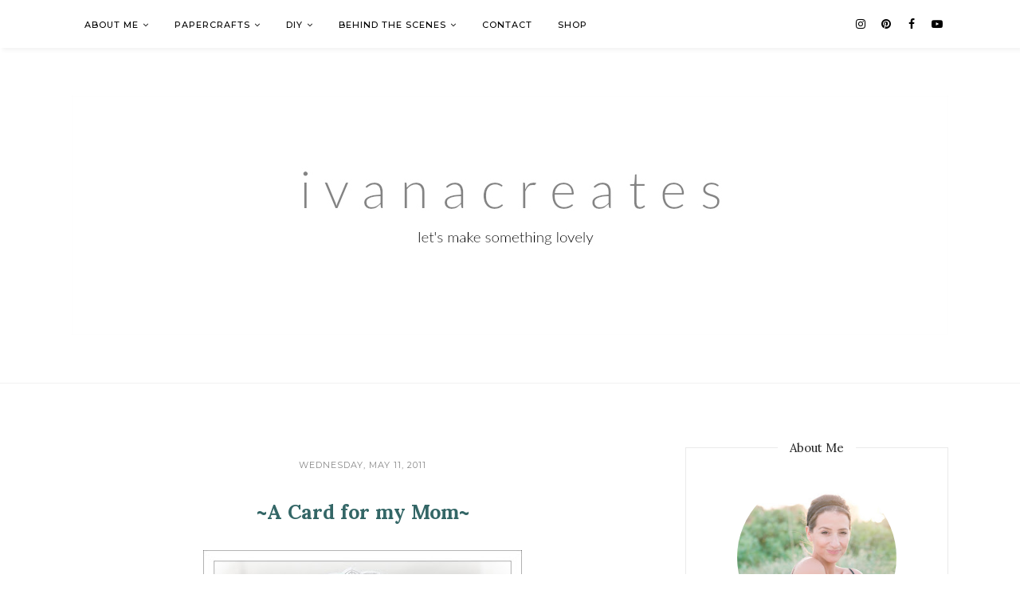

--- FILE ---
content_type: text/javascript; charset=UTF-8
request_url: http://www.ivanacreates.com/feeds/posts/summary/?callback=jQuery112004784714154035492_1769743068632&max-results=3&alt=json-in-script
body_size: 3505
content:
// API callback
jQuery112004784714154035492_1769743068632({"version":"1.0","encoding":"UTF-8","feed":{"xmlns":"http://www.w3.org/2005/Atom","xmlns$openSearch":"http://a9.com/-/spec/opensearchrss/1.0/","xmlns$blogger":"http://schemas.google.com/blogger/2008","xmlns$georss":"http://www.georss.org/georss","xmlns$gd":"http://schemas.google.com/g/2005","xmlns$thr":"http://purl.org/syndication/thread/1.0","id":{"$t":"tag:blogger.com,1999:blog-9189032010149809923"},"updated":{"$t":"2026-01-15T04:28:20.940-06:00"},"category":[{"term":"Floral"},{"term":"Cards"},{"term":"The Stamp Market"},{"term":"Pinkfresh Studio"},{"term":"Card"},{"term":"Papertrey Ink"},{"term":"Christmas"},{"term":"Vellum"},{"term":"All That Glitters"},{"term":"Embossing"},{"term":"Watercolor"},{"term":"Altenew"},{"term":"Ink Blending"},{"term":"Tags"},{"term":"Spring"},{"term":"Shaker"},{"term":"Autumn"},{"term":"Valentine's Day"},{"term":"Delicate Series"},{"term":"Thank You"},{"term":"Birthday"},{"term":"Markers"},{"term":"Stenciling"},{"term":"Packaging"},{"term":"CAS"},{"term":"Friendship"},{"term":"Wonder Stix"},{"term":"Two Takes"},{"term":"Bows"},{"term":"Product Feature"},{"term":"Summer"},{"term":"Winter"},{"term":"Colored Pencils"},{"term":"Spellbinders"},{"term":"Background"},{"term":"Patterned Paper"},{"term":"Wplus9"},{"term":"Gifting"},{"term":"Stretch Your Dies"},{"term":"Mini Cards"},{"term":"Queen and Co"},{"term":"Stretch Your Stamps"},{"term":"Easter"},{"term":"Tag"},{"term":"Die-Cutting"},{"term":"Molding Paste"},{"term":"Blog News"},{"term":"Buttons"},{"term":"Congrats"},{"term":"Inspired By"},{"term":"Mother's Day"},{"term":"Tutorial Tuesday"},{"term":"Wedding"},{"term":"Wow! Embossing"},{"term":"Archival Ink"},{"term":"Christmas with Pinkfresh"},{"term":"Distress Oxide Ink"},{"term":"Double Embossing"},{"term":"Featured"},{"term":"Simon Says Stamp"},{"term":"Thanksgiving"},{"term":"Beading"},{"term":"Concord and 9th"},{"term":"Layered Cards"},{"term":"Neat and Tangled"},{"term":"Paper Piecing"},{"term":"Rainbow"},{"term":"Recipes"},{"term":"The Greetery"},{"term":"Tutorial"},{"term":"Wednesdays with Wow!"},{"term":"Baby"},{"term":"Colored Diecuts"},{"term":"DIY"},{"term":"Embossing Folders"},{"term":"Gouache"},{"term":"Lawn Fawn"},{"term":"Monday Favorites"},{"term":"Pastel"},{"term":"Pink Paislee"},{"term":"Right At Home"},{"term":"Trinity Stamps"},{"term":"Videos"},{"term":"Weaving"},{"term":"1canoe2"},{"term":"Butterflies"},{"term":"Daniel Smith"},{"term":"His and Hers Series"},{"term":"Mix n Match"},{"term":"Our Home"},{"term":"Prills"},{"term":"Ranger"},{"term":"#letsmakesomethinglovely"},{"term":"A Pocket Full of Happiness"},{"term":"Cardmaking Kits"},{"term":"Challenge"},{"term":"Close To My Heart"},{"term":"Crate Paper"},{"term":"Decorating"},{"term":"Digital Stamps"},{"term":"Entertaining"},{"term":"Envelope"},{"term":"Giveaway"},{"term":"Hero Arts"},{"term":"Nuvo Drops"},{"term":"Pinkfresh Studio Ink"},{"term":"Scene Cards"},{"term":"Slimline"},{"term":"Stitching"},{"term":"The Grey Muse"},{"term":"Travel Kits"},{"term":"Washi"}],"title":{"type":"text","$t":"Ivana Creates"},"subtitle":{"type":"html","$t":""},"link":[{"rel":"http://schemas.google.com/g/2005#feed","type":"application/atom+xml","href":"http:\/\/www.ivanacreates.com\/feeds\/posts\/summary"},{"rel":"self","type":"application/atom+xml","href":"http:\/\/www.blogger.com\/feeds\/9189032010149809923\/posts\/summary?alt=json-in-script\u0026max-results=3"},{"rel":"alternate","type":"text/html","href":"http:\/\/www.ivanacreates.com\/"},{"rel":"hub","href":"http://pubsubhubbub.appspot.com/"},{"rel":"next","type":"application/atom+xml","href":"http:\/\/www.blogger.com\/feeds\/9189032010149809923\/posts\/summary?alt=json-in-script\u0026start-index=4\u0026max-results=3"}],"author":[{"name":{"$t":"Ivana Camdzic"},"uri":{"$t":"http:\/\/www.blogger.com\/profile\/06024229580215337603"},"email":{"$t":"noreply@blogger.com"},"gd$image":{"rel":"http://schemas.google.com/g/2005#thumbnail","width":"32","height":"21","src":"\/\/blogger.googleusercontent.com\/img\/b\/R29vZ2xl\/AVvXsEg4kUg6sTw8AtURTrWS0vs5pn0FMWGb0GjDdVngAmwJoHqa2RqUmRFrSdUS_0jMLsJDuMvGCck_HfpSB9IwRZ3RGJjPlQHPiieo7K2mdqQDdbFyn-kWrjoNJpxpW8XQcg\/s113\/edit--1-edit-8-for-web+2.jpg"}}],"generator":{"version":"7.00","uri":"http://www.blogger.com","$t":"Blogger"},"openSearch$totalResults":{"$t":"684"},"openSearch$startIndex":{"$t":"1"},"openSearch$itemsPerPage":{"$t":"3"},"entry":[{"id":{"$t":"tag:blogger.com,1999:blog-9189032010149809923.post-2808241818220549357"},"published":{"$t":"2021-03-02T21:40:00.000-06:00"},"updated":{"$t":"2021-03-02T21:40:01.000-06:00"},"title":{"type":"text","$t":"A Peek At Pigment's First Release"},"summary":{"type":"text","$t":"\u0026nbsp;Hiya Friends! It has been a whirlwind of a week! The last few days feeling especially bananas (in the best way possible)!\u0026nbsp;I wanted to pop in to quickly say a BIG thank you for all of the kind notes you sent after my last share-all-post. I must admit, reading your kind words made me tear up in a big way! And more than ever, I wanted to jump through the screen and squish you all in a big"},"link":[{"rel":"replies","type":"application/atom+xml","href":"http:\/\/www.ivanacreates.com\/feeds\/2808241818220549357\/comments\/default","title":"Post Comments"},{"rel":"replies","type":"text/html","href":"http:\/\/www.ivanacreates.com\/2021\/03\/a-peek-at-pigments-first-release.html#comment-form","title":"10 Comments"},{"rel":"edit","type":"application/atom+xml","href":"http:\/\/www.blogger.com\/feeds\/9189032010149809923\/posts\/default\/2808241818220549357"},{"rel":"self","type":"application/atom+xml","href":"http:\/\/www.blogger.com\/feeds\/9189032010149809923\/posts\/default\/2808241818220549357"},{"rel":"alternate","type":"text/html","href":"http:\/\/www.ivanacreates.com\/2021\/03\/a-peek-at-pigments-first-release.html","title":"A Peek At Pigment's First Release"}],"author":[{"name":{"$t":"Ivana Camdzic"},"uri":{"$t":"http:\/\/www.blogger.com\/profile\/06024229580215337603"},"email":{"$t":"noreply@blogger.com"},"gd$image":{"rel":"http://schemas.google.com/g/2005#thumbnail","width":"32","height":"21","src":"\/\/blogger.googleusercontent.com\/img\/b\/R29vZ2xl\/AVvXsEg4kUg6sTw8AtURTrWS0vs5pn0FMWGb0GjDdVngAmwJoHqa2RqUmRFrSdUS_0jMLsJDuMvGCck_HfpSB9IwRZ3RGJjPlQHPiieo7K2mdqQDdbFyn-kWrjoNJpxpW8XQcg\/s113\/edit--1-edit-8-for-web+2.jpg"}}],"media$thumbnail":{"xmlns$media":"http://search.yahoo.com/mrss/","url":"https:\/\/blogger.googleusercontent.com\/img\/b\/R29vZ2xl\/AVvXsEg29ln6yRjQm_waEy5LyI-hhqv4gYnyu5tv3j0C4E_apIPrpUJB7lbBCslVdoWTx3l8nVj2R_SB2RTTlBNelTjh3UXDEI8nPLTDmN-MmNCJxZFJYflTVMXB-N5QuVNvzvn60ZmIiFSaRWdS\/s72-w640-h640-c\/Pigment_Apron_Strings_Hello_Beautiful_Blooms_Stamps_Dies_Project.jpg","height":"72","width":"72"},"thr$total":{"$t":"10"}},{"id":{"$t":"tag:blogger.com,1999:blog-9189032010149809923.post-1559817455320918159"},"published":{"$t":"2021-02-21T11:02:00.000-06:00"},"updated":{"$t":"2021-02-21T11:02:10.516-06:00"},"title":{"type":"text","$t":"A Most Exciting New Adventure"},"summary":{"type":"text","$t":"Dearest Friends,I don't want to delay. I want to share with you some exciting news!\u0026nbsp;Starting tomorrow, Ivana Creates will be changing in a big way. I will no longer be working with my favorite brands (aside from the occasional fangirl shout out, of course). Instead, this blog will be focusing on a new and exciting chapter!Tomorrow marks the official kickoff launch for my brand new "},"link":[{"rel":"replies","type":"application/atom+xml","href":"http:\/\/www.ivanacreates.com\/feeds\/1559817455320918159\/comments\/default","title":"Post Comments"},{"rel":"replies","type":"text/html","href":"http:\/\/www.ivanacreates.com\/2021\/02\/a-most-exciting-new-adventure.html#comment-form","title":"26 Comments"},{"rel":"edit","type":"application/atom+xml","href":"http:\/\/www.blogger.com\/feeds\/9189032010149809923\/posts\/default\/1559817455320918159"},{"rel":"self","type":"application/atom+xml","href":"http:\/\/www.blogger.com\/feeds\/9189032010149809923\/posts\/default\/1559817455320918159"},{"rel":"alternate","type":"text/html","href":"http:\/\/www.ivanacreates.com\/2021\/02\/a-most-exciting-new-adventure.html","title":"A Most Exciting New Adventure"}],"author":[{"name":{"$t":"Ivana Camdzic"},"uri":{"$t":"http:\/\/www.blogger.com\/profile\/06024229580215337603"},"email":{"$t":"noreply@blogger.com"},"gd$image":{"rel":"http://schemas.google.com/g/2005#thumbnail","width":"32","height":"21","src":"\/\/blogger.googleusercontent.com\/img\/b\/R29vZ2xl\/AVvXsEg4kUg6sTw8AtURTrWS0vs5pn0FMWGb0GjDdVngAmwJoHqa2RqUmRFrSdUS_0jMLsJDuMvGCck_HfpSB9IwRZ3RGJjPlQHPiieo7K2mdqQDdbFyn-kWrjoNJpxpW8XQcg\/s113\/edit--1-edit-8-for-web+2.jpg"}}],"media$thumbnail":{"xmlns$media":"http://search.yahoo.com/mrss/","url":"https:\/\/blogger.googleusercontent.com\/img\/b\/R29vZ2xl\/AVvXsEhAd_noXeC4DNwQP7fw2WzzUNc_cdPh_guyRf2yQJVp9BVmZZsy_NY6a6ktuApT4mxpoRGtOh7jHlkq_NevyssX3iB7yFW1OAERXTMyAuKcKd6qXlofYfkMnX7pA7BQZfr0GHWGgSyYgWp_\/s72-c\/Circle+Logo+Small.png","height":"72","width":"72"},"thr$total":{"$t":"26"}},{"id":{"$t":"tag:blogger.com,1999:blog-9189032010149809923.post-5345001190977170919"},"published":{"$t":"2020-12-17T06:00:00.009-06:00"},"updated":{"$t":"2020-12-17T06:00:00.689-06:00"},"category":[{"scheme":"http://www.blogger.com/atom/ns#","term":"Floral"},{"scheme":"http://www.blogger.com/atom/ns#","term":"Product Feature"},{"scheme":"http://www.blogger.com/atom/ns#","term":"The Stamp Market"},{"scheme":"http://www.blogger.com/atom/ns#","term":"Watercolor"}],"title":{"type":"text","$t":"The Stamp Market Watercolor Palette - Full Review (Color Swatches, Properties, and More!)"},"summary":{"type":"text","$t":"Hello hello! Christmas may be just around the corner, but my heart has been in floral land the last few days, as I've been playing with the newest Color Crush introduction - the gorgeous TSM watercolor palette!I thought it would be fun to dedicate a post to this fun color medium, just in case your Christmas list is in need of some last-minute color! We'll start with a short review, I'll share the"},"link":[{"rel":"replies","type":"application/atom+xml","href":"http:\/\/www.ivanacreates.com\/feeds\/5345001190977170919\/comments\/default","title":"Post Comments"},{"rel":"replies","type":"text/html","href":"http:\/\/www.ivanacreates.com\/2020\/12\/the-stamp-market-watercolor-palette.html#comment-form","title":"9 Comments"},{"rel":"edit","type":"application/atom+xml","href":"http:\/\/www.blogger.com\/feeds\/9189032010149809923\/posts\/default\/5345001190977170919"},{"rel":"self","type":"application/atom+xml","href":"http:\/\/www.blogger.com\/feeds\/9189032010149809923\/posts\/default\/5345001190977170919"},{"rel":"alternate","type":"text/html","href":"http:\/\/www.ivanacreates.com\/2020\/12\/the-stamp-market-watercolor-palette.html","title":"The Stamp Market Watercolor Palette - Full Review (Color Swatches, Properties, and More!)"}],"author":[{"name":{"$t":"Ivana Camdzic"},"uri":{"$t":"http:\/\/www.blogger.com\/profile\/06024229580215337603"},"email":{"$t":"noreply@blogger.com"},"gd$image":{"rel":"http://schemas.google.com/g/2005#thumbnail","width":"32","height":"21","src":"\/\/blogger.googleusercontent.com\/img\/b\/R29vZ2xl\/AVvXsEg4kUg6sTw8AtURTrWS0vs5pn0FMWGb0GjDdVngAmwJoHqa2RqUmRFrSdUS_0jMLsJDuMvGCck_HfpSB9IwRZ3RGJjPlQHPiieo7K2mdqQDdbFyn-kWrjoNJpxpW8XQcg\/s113\/edit--1-edit-8-for-web+2.jpg"}}],"media$thumbnail":{"xmlns$media":"http://search.yahoo.com/mrss/","url":"https:\/\/blogger.googleusercontent.com\/img\/b\/R29vZ2xl\/AVvXsEi3er_COBrNZfBSzlWbkLk7YnZFNuwmDNAm8Fhqq7FNbLBM7jLFhVbjrMqeuLJOLV2qQdJSDeIme89VJq7J1xx2nMyw2xfBbdtP1fq-NsjSWZB94e_QcDY3hXXYIqAGXzmsMwbIg5nB7CDw\/s72-c\/card-1.jpg","height":"72","width":"72"},"thr$total":{"$t":"9"}}]}});